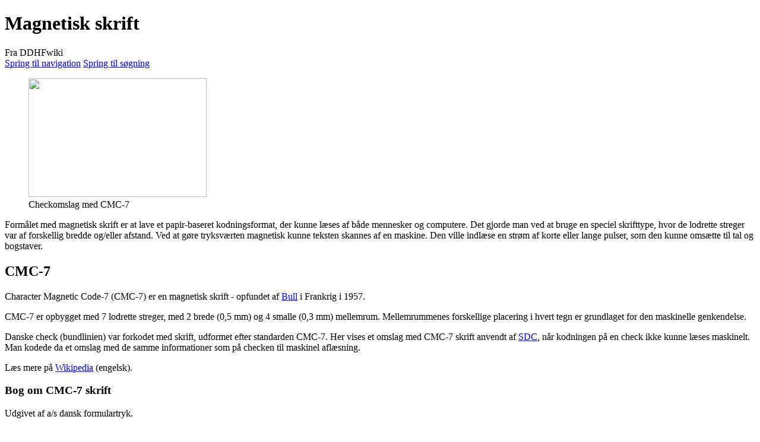

--- FILE ---
content_type: text/html; charset=UTF-8
request_url: https://datamuseum.dk/wiki/Magnetisk_skrift
body_size: 16965
content:
<!DOCTYPE html>
<html class="client-nojs" lang="da" dir="ltr">
<head>
<meta charset="UTF-8">
<title>Magnetisk skrift - DDHFwiki</title>
<script>(function(){var className="client-js";var cookie=document.cookie.match(/(?:^|; )wikidbmwclientpreferences=([^;]+)/);if(cookie){cookie[1].split('%2C').forEach(function(pref){className=className.replace(new RegExp('(^| )'+pref.replace(/-clientpref-\w+$|[^\w-]+/g,'')+'-clientpref-\\w+( |$)'),'$1'+pref+'$2');});}document.documentElement.className=className;}());RLCONF={"wgBreakFrames":false,"wgSeparatorTransformTable":[",\t.",".\t,"],"wgDigitTransformTable":["",""],"wgDefaultDateFormat":"dmy","wgMonthNames":["","januar","februar","marts","april","maj","juni","juli","august","september","oktober","november","december"],"wgRequestId":"e66ee1f739269e1c22f328ab","wgCanonicalNamespace":"","wgCanonicalSpecialPageName":false,"wgNamespaceNumber":0,"wgPageName":"Magnetisk_skrift","wgTitle":"Magnetisk skrift","wgCurRevisionId":36962,"wgRevisionId":36962,"wgArticleId":12749,"wgIsArticle":true,"wgIsRedirect":false,"wgAction":"view","wgUserName":null,"wgUserGroups":["*"],"wgCategories":["Teknologi"],"wgPageViewLanguage":"da","wgPageContentLanguage":"da","wgPageContentModel":"wikitext","wgRelevantPageName":"Magnetisk_skrift","wgRelevantArticleId":12749,"wgIsProbablyEditable":false,"wgRelevantPageIsProbablyEditable":false,"wgRestrictionEdit":[],"wgRestrictionMove":[],"wgMFDisplayWikibaseDescriptions":{"search":false,"watchlist":false,"tagline":false},"wgCiteReferencePreviewsActive":true};
RLSTATE={"site.styles":"ready","user.styles":"ready","user":"ready","user.options":"loading","skins.vector.styles.legacy":"ready","ext.embedVideo.styles":"ready"};RLPAGEMODULES=["mediawiki.page.media","site","mediawiki.page.ready","skins.vector.legacy.js","ext.embedVideo.overlay"];</script>
<script>(RLQ=window.RLQ||[]).push(function(){mw.loader.impl(function(){return["user.options@12s5i",function($,jQuery,require,module){mw.user.tokens.set({"patrolToken":"+\\","watchToken":"+\\","csrfToken":"+\\"});
}];});});</script>
<link rel="stylesheet" href="/w/load.php?lang=da&amp;modules=ext.embedVideo.styles%7Cskins.vector.styles.legacy&amp;only=styles&amp;skin=vector">
<script async="" src="/w/load.php?lang=da&amp;modules=startup&amp;only=scripts&amp;raw=1&amp;skin=vector"></script>
<meta name="generator" content="MediaWiki 1.43.6">
<meta name="robots" content="max-image-preview:standard">
<meta name="format-detection" content="telephone=no">
<meta name="viewport" content="width=1120">
<link rel="search" type="application/opensearchdescription+xml" href="/w/rest.php/v1/search" title="DDHFwiki (da)">
<link rel="EditURI" type="application/rsd+xml" href="https://datamuseum.dk/w/api.php?action=rsd">
<link rel="alternate" type="application/atom+xml" title="DDHFwiki Atom-feed" href="/w/index.php?title=Speciel:Seneste_%C3%A6ndringer&amp;feed=atom">
</head>
<body class="skin-vector-legacy mediawiki ltr sitedir-ltr mw-hide-empty-elt ns-0 ns-subject page-Magnetisk_skrift rootpage-Magnetisk_skrift skin-vector action-view"><div id="mw-page-base" class="noprint"></div>
<div id="mw-head-base" class="noprint"></div>
<div id="content" class="mw-body" role="main">
	<a id="top"></a>
	<div id="siteNotice"></div>
	<div class="mw-indicators">
	</div>
	<h1 id="firstHeading" class="firstHeading mw-first-heading"><span class="mw-page-title-main">Magnetisk skrift</span></h1>
	<div id="bodyContent" class="vector-body">
		<div id="siteSub" class="noprint">Fra DDHFwiki</div>
		<div id="contentSub"><div id="mw-content-subtitle"></div></div>
		<div id="contentSub2"></div>
		
		<div id="jump-to-nav"></div>
		<a class="mw-jump-link" href="#mw-head">Spring til navigation</a>
		<a class="mw-jump-link" href="#searchInput">Spring til søgning</a>
		<div id="mw-content-text" class="mw-body-content"><div class="mw-content-ltr mw-parser-output" lang="da" dir="ltr"><figure class="mw-default-size" typeof="mw:File/Thumb"><a href="/wiki/Fil:F48.JPG" class="mw-file-description"><img src="/w/images/thumb/9/91/F48.JPG/300px-F48.JPG" decoding="async" width="300" height="200" class="mw-file-element" srcset="/w/images/thumb/9/91/F48.JPG/450px-F48.JPG 1.5x, /w/images/thumb/9/91/F48.JPG/600px-F48.JPG 2x" /></a><figcaption>Checkomslag med CMC-7</figcaption></figure>
<p>Formålet med magnetisk skrift er at lave et papir-baseret kodningsformat, der kunne læses af både mennesker og computere. Det gjorde man ved at bruge en speciel skrifttype, hvor de lodrette streger var af forskellig bredde og/eller afstand. Ved at gøre tryksværten magnetisk kunne teksten skannes af en maskine. Den ville indlæse en strøm af korte eller lange pulser, som den kunne omsætte til tal og bogstaver.
</p>
<h2><span class="mw-headline" id="CMC-7">CMC-7</span></h2>
<p>Character Magnetic Code-7 (CMC-7) er en magnetisk skrift - opfundet af <a href="/wiki/Bull" title="Bull">Bull</a> i Frankrig i 1957.
</p><p>CMC-7 er opbygget med 7 lodrette streger, med 2 brede (0,5 mm) og 4 smalle (0,3 mm) mellemrum. Mellemrummenes forskellige placering i hvert tegn er grundlaget for den maskinelle genkendelse.
</p><p>Danske check (bundlinien) var forkodet med skrift, udformet efter standarden CMC-7.
Her vises et omslag med CMC-7 skrift anvendt af <a href="/wiki/SDC" class="mw-redirect" title="SDC">SDC</a>, når kodningen på en check ikke kunne læses maskinelt. Man kodede da et omslag med de samme informationer som på checken til maskinel aflæsning.
</p><p>Læs mere på <a rel="nofollow" class="external text" href="http://en.wikipedia.org/wiki/Magnetic_ink_character_recognition">Wikipedia</a> (engelsk).
</p>
<h3><span class="mw-headline" id="Bog_om_CMC-7_skrift">Bog om CMC-7 skrift</span></h3>
<p>Udgivet af a/s dansk formulartryk.
</p><p>Beskriver bl.a.:
</p>
<ul><li>CMC-7 systemet og dets udvikling</li>
<li>Beskrivelse af koden og generelle typografiske specifikationer</li>
<li>Specielle krav i forbindelse med anvendelsen af CMC7</li>
<li>Papirkvaliteter, placering af skriften mv.</li></ul>
<p>Se bogen her: <a href="/w/images/2/26/CMC7_bog.pdf" class="internal" title="CMC7 bog.pdf"> "Magnetskrift CMC7"</a>
</p>
<!-- 
NewPP limit report
Cached time: 20260123055328
Cache expiry: 86400
Reduced expiry: false
Complications: []
CPU time usage: 0.026 seconds
Real time usage: 0.028 seconds
Preprocessor visited node count: 8/1000000
Post‐expand include size: 0/2097152 bytes
Template argument size: 0/2097152 bytes
Highest expansion depth: 2/100
Expensive parser function count: 0/100
Unstrip recursion depth: 0/20
Unstrip post‐expand size: 0/5000000 bytes
-->
<!--
Transclusion expansion time report (%,ms,calls,template)
100.00%    0.000      1 -total
-->

<!-- Saved in parser cache with key wikidb:pcache:idhash:12749-0!canonical and timestamp 20260123055328 and revision id 36962. Rendering was triggered because: page-view
 -->
</div>
<div class="printfooter" data-nosnippet="">Hentet fra "<a dir="ltr" href="https://datamuseum.dk/w/index.php?title=Magnetisk_skrift&amp;oldid=36962">https://datamuseum.dk/w/index.php?title=Magnetisk_skrift&amp;oldid=36962</a>"</div></div>
		<div id="catlinks" class="catlinks" data-mw="interface"><div id="mw-normal-catlinks" class="mw-normal-catlinks"><a href="/wiki/Speciel:Kategorier" title="Speciel:Kategorier">Kategori</a>: <ul><li><a href="/wiki/Kategori:Teknologi" title="Kategori:Teknologi">Teknologi</a></li></ul></div></div>
	</div>
</div>

<div id="mw-navigation">
	<h2>Navigationsmenu</h2>
	<div id="mw-head">
		
<nav id="p-personal" class="mw-portlet mw-portlet-personal vector-user-menu-legacy vector-menu" aria-labelledby="p-personal-label"  >
	<h3
		id="p-personal-label"
		
		class="vector-menu-heading "
	>
		<span class="vector-menu-heading-label">Personlige værktøjer</span>
	</h3>
	<div class="vector-menu-content">
		
		<ul class="vector-menu-content-list">
			
			<li id="pt-login" class="mw-list-item"><a href="/w/index.php?title=Speciel:Log_p%C3%A5&amp;returnto=Magnetisk+skrift" title="Du opfordres til at logge på, men det er ikke obligatorisk. [o]" accesskey="o"><span>Log på</span></a></li>
		</ul>
		
	</div>
</nav>

		<div id="left-navigation">
			
<nav id="p-namespaces" class="mw-portlet mw-portlet-namespaces vector-menu-tabs vector-menu-tabs-legacy vector-menu" aria-labelledby="p-namespaces-label"  >
	<h3
		id="p-namespaces-label"
		
		class="vector-menu-heading "
	>
		<span class="vector-menu-heading-label">Navnerum</span>
	</h3>
	<div class="vector-menu-content">
		
		<ul class="vector-menu-content-list">
			
			<li id="ca-nstab-main" class="selected mw-list-item"><a href="/wiki/Magnetisk_skrift" title="Se indholdssiden [c]" accesskey="c"><span>Side</span></a></li><li id="ca-talk" class="new mw-list-item"><a href="/w/index.php?title=Diskussion:Magnetisk_skrift&amp;action=edit&amp;redlink=1" rel="discussion" class="new" title="Diskussion om indholdet på siden (siden findes ikke) [t]" accesskey="t"><span>Diskussion</span></a></li>
		</ul>
		
	</div>
</nav>

			
<nav id="p-variants" class="mw-portlet mw-portlet-variants emptyPortlet vector-menu-dropdown vector-menu" aria-labelledby="p-variants-label"  >
	<input type="checkbox"
		id="p-variants-checkbox"
		role="button"
		aria-haspopup="true"
		data-event-name="ui.dropdown-p-variants"
		class="vector-menu-checkbox"
		aria-labelledby="p-variants-label"
	>
	<label
		id="p-variants-label"
		
		class="vector-menu-heading "
	>
		<span class="vector-menu-heading-label">dansk</span>
	</label>
	<div class="vector-menu-content">
		
		<ul class="vector-menu-content-list">
			
			
		</ul>
		
	</div>
</nav>

		</div>
		<div id="right-navigation">
			
<nav id="p-views" class="mw-portlet mw-portlet-views vector-menu-tabs vector-menu-tabs-legacy vector-menu" aria-labelledby="p-views-label"  >
	<h3
		id="p-views-label"
		
		class="vector-menu-heading "
	>
		<span class="vector-menu-heading-label">Visninger</span>
	</h3>
	<div class="vector-menu-content">
		
		<ul class="vector-menu-content-list">
			
			<li id="ca-view" class="selected mw-list-item"><a href="/wiki/Magnetisk_skrift"><span>Læs</span></a></li><li id="ca-viewsource" class="mw-list-item"><a href="/w/index.php?title=Magnetisk_skrift&amp;action=edit" title="Denne side er beskyttet.&#10;Du kan se kildeteksten. [e]" accesskey="e"><span>Vis kilde</span></a></li><li id="ca-history" class="mw-list-item"><a href="/w/index.php?title=Magnetisk_skrift&amp;action=history" title="Tidligere versioner af denne side [h]" accesskey="h"><span>Se historik</span></a></li>
		</ul>
		
	</div>
</nav>

			
<nav id="p-cactions" class="mw-portlet mw-portlet-cactions emptyPortlet vector-menu-dropdown vector-menu" aria-labelledby="p-cactions-label"  title="Flere muligheder" >
	<input type="checkbox"
		id="p-cactions-checkbox"
		role="button"
		aria-haspopup="true"
		data-event-name="ui.dropdown-p-cactions"
		class="vector-menu-checkbox"
		aria-labelledby="p-cactions-label"
	>
	<label
		id="p-cactions-label"
		
		class="vector-menu-heading "
	>
		<span class="vector-menu-heading-label">Mere</span>
	</label>
	<div class="vector-menu-content">
		
		<ul class="vector-menu-content-list">
			
			
		</ul>
		
	</div>
</nav>

			
<div id="p-search" role="search" class="vector-search-box-vue  vector-search-box-show-thumbnail vector-search-box-auto-expand-width vector-search-box">
	<h3 >Søg</h3>
	<form action="/w/index.php" id="searchform" class="vector-search-box-form">
		<div id="simpleSearch"
			class="vector-search-box-inner"
			 data-search-loc="header-navigation">
			<input class="vector-search-box-input"
				 type="search" name="search" placeholder="Søg på DDHFwiki" aria-label="Søg på DDHFwiki" autocapitalize="sentences" title="Søg på DDHFwiki [f]" accesskey="f" id="searchInput"
			>
			<input type="hidden" name="title" value="Speciel:Søgning">
			<input id="mw-searchButton"
				 class="searchButton mw-fallbackSearchButton" type="submit" name="fulltext" title="Søg efter sider der indeholder denne tekst" value="Søg">
			<input id="searchButton"
				 class="searchButton" type="submit" name="go" title="Vis en side med præcis dette navn, hvis den findes" value="Gå">
		</div>
	</form>
</div>

		</div>
	</div>
	
<div id="mw-panel" class="vector-legacy-sidebar">
	<div id="p-logo" role="banner">
		<a class="mw-wiki-logo" href="/wiki/Forside"
			title="Besøg forsiden"></a>
	</div>
	
<nav id="p-navigation" class="mw-portlet mw-portlet-navigation vector-menu-portal portal vector-menu" aria-labelledby="p-navigation-label"  >
	<h3
		id="p-navigation-label"
		
		class="vector-menu-heading "
	>
		<span class="vector-menu-heading-label">Navigation</span>
	</h3>
	<div class="vector-menu-content">
		
		<ul class="vector-menu-content-list">
			
			<li id="n-Wiki-forside" class="mw-list-item"><a href="/wiki/Forside"><span>Wiki forside</span></a></li><li id="n-DDHF&#039;s-hjemmeside" class="mw-list-item"><a href="https://datamuseum.dk/" rel="nofollow"><span>DDHF&#039;s hjemmeside</span></a></li><li id="n-For-skribenter" class="mw-list-item"><a href="/wiki/DDHFwiki:F%C3%A6llesskabsportal"><span>For skribenter</span></a></li><li id="n-recentchanges" class="mw-list-item"><a href="/wiki/Speciel:Seneste_%C3%A6ndringer" title="Listen over de seneste ændringer i wikien. [r]" accesskey="r"><span>Seneste ændringer</span></a></li><li id="n-randompage" class="mw-list-item"><a href="/wiki/Speciel:Tilf%C3%A6ldig_side" title="Gå til en tilfældig side [x]" accesskey="x"><span>Tilfældig side</span></a></li><li id="n-help" class="mw-list-item"><a href="https://www.mediawiki.org/wiki/Special:MyLanguage/Help:Contents" title="Stedet hvor du finder hjælp"><span>Hjælp</span></a></li>
		</ul>
		
	</div>
</nav>

	
<nav id="p-tb" class="mw-portlet mw-portlet-tb vector-menu-portal portal vector-menu" aria-labelledby="p-tb-label"  >
	<h3
		id="p-tb-label"
		
		class="vector-menu-heading "
	>
		<span class="vector-menu-heading-label">Værktøjer</span>
	</h3>
	<div class="vector-menu-content">
		
		<ul class="vector-menu-content-list">
			
			<li id="t-whatlinkshere" class="mw-list-item"><a href="/wiki/Speciel:Hvad_linker_hertil/Magnetisk_skrift" title="Liste med alle sider som henviser hertil [j]" accesskey="j"><span>Hvad henviser hertil</span></a></li><li id="t-recentchangeslinked" class="mw-list-item"><a href="/wiki/Speciel:Relaterede_%C3%A6ndringer/Magnetisk_skrift" rel="nofollow" title="Seneste ændringer af sider som denne side henviser til [k]" accesskey="k"><span>Beslægtede ændringer</span></a></li><li id="t-specialpages" class="mw-list-item"><a href="/wiki/Speciel:Specialsider" title="Liste over alle specialsider [q]" accesskey="q"><span>Specialsider</span></a></li><li id="t-print" class="mw-list-item"><a href="javascript:print();" rel="alternate" title="Printervenlig udgave af denne side [p]" accesskey="p"><span>Udskriftsvenlig udgave</span></a></li><li id="t-permalink" class="mw-list-item"><a href="/w/index.php?title=Magnetisk_skrift&amp;oldid=36962" title="Permanent link til denne version af denne side"><span>Permanent link</span></a></li><li id="t-info" class="mw-list-item"><a href="/w/index.php?title=Magnetisk_skrift&amp;action=info" title="Yderligere oplysninger om denne side"><span>Sideinformation</span></a></li>
		</ul>
		
	</div>
</nav>

	
</div>

</div>

<footer id="footer" class="mw-footer" >
	<ul id="footer-info">
	<li id="footer-info-lastmod"> Denne side blev senest redigeret d. 22. november 2022 kl. 07:35.</li>
</ul>

	<ul id="footer-places">
	<li id="footer-places-privacy"><a href="/wiki/DDHFwiki:Privatlivspolitik">Privatlivspolitik</a></li>
	<li id="footer-places-about"><a href="/wiki/DDHFwiki:Om">Om DDHFwiki</a></li>
	<li id="footer-places-disclaimers"><a href="/wiki/DDHFwiki:Generelle_forbehold">Forbehold</a></li>
	<li id="footer-places-mobileview"><a href="https://datamuseum.dk/w/index.php?title=Magnetisk_skrift&amp;mobileaction=toggle_view_mobile" class="noprint stopMobileRedirectToggle">Mobilvisning</a></li>
</ul>

	<ul id="footer-icons" class="noprint">
	<li id="footer-poweredbyico"><a href="https://www.mediawiki.org/" class="cdx-button cdx-button--fake-button cdx-button--size-large cdx-button--fake-button--enabled"><img src="/w/resources/assets/poweredby_mediawiki.svg" alt="Powered by MediaWiki" width="88" height="31" loading="lazy"></a></li>
</ul>

</footer>

<script>(RLQ=window.RLQ||[]).push(function(){mw.config.set({"wgBackendResponseTime":354,"wgPageParseReport":{"limitreport":{"cputime":"0.026","walltime":"0.028","ppvisitednodes":{"value":8,"limit":1000000},"postexpandincludesize":{"value":0,"limit":2097152},"templateargumentsize":{"value":0,"limit":2097152},"expansiondepth":{"value":2,"limit":100},"expensivefunctioncount":{"value":0,"limit":100},"unstrip-depth":{"value":0,"limit":20},"unstrip-size":{"value":0,"limit":5000000},"timingprofile":["100.00%    0.000      1 -total"]},"cachereport":{"timestamp":"20260123055328","ttl":86400,"transientcontent":false}}});});</script>
</body>
</html>